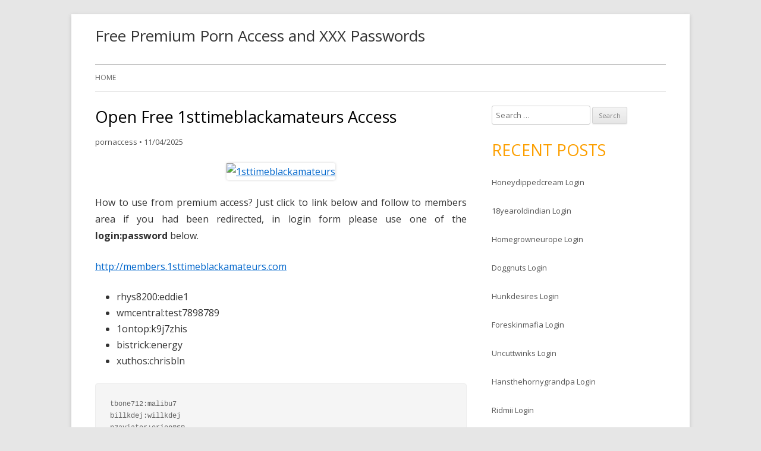

--- FILE ---
content_type: text/html; charset=UTF-8
request_url: https://premiumpornaccess.com/open-free-1sttimeblackamateurs-access/
body_size: 7438
content:
<!DOCTYPE html>
<!--[if IE 7]>
<html class="ie ie7" lang="en-US">
<![endif]-->
<!--[if IE 8]>
<html class="ie ie8" lang="en-US">
<![endif]-->
<!--[if !(IE 7) & !(IE 8)]><!-->
<html lang="en-US">
<!--<![endif]-->
<head>
<meta charset="UTF-8" />
<meta name="viewport" content="width=device-width" />
<link rel="profile" href="https://gmpg.org/xfn/11" />
<link rel="pingback" href="https://premiumpornaccess.com/xmlrpc.php" />
<!--[if lt IE 9]>
<script src="http://premiumpornaccess.com/wp-content/themes/tiny-forge/js/html5.js" type="text/javascript"></script>
<![endif]-->
<script type="application/ld+json">
	{"@context":"https://schema.org","@type":"BreadcrumbList","itemListElement":[{"@type":"ListItem","position":1,"name":"Free Porn Access","item":"http://premiumpornaccess.com/category/free-porn-access/"},{"@type":"ListItem","position":2,"name":"Open Free 1sttimeblackamateurs Access"}]}
	</script>
<title>Open Free 1sttimeblackamateurs Access &#8211; Free Premium Porn Access and XXX Passwords</title>
<meta name='robots' content='max-image-preview:large' />
<link rel='dns-prefetch' href='//fonts.googleapis.com' />
<link rel='dns-prefetch' href='//s.w.org' />
<link rel="alternate" type="application/rss+xml" title="Free Premium Porn Access and XXX Passwords &raquo; Feed" href="https://premiumpornaccess.com/feed/" />
<link rel="alternate" type="application/rss+xml" title="Free Premium Porn Access and XXX Passwords &raquo; Comments Feed" href="https://premiumpornaccess.com/comments/feed/" />


<!-- Last Modified Schema is inserted by the WP Last Modified Info plugin v1.7.6 - https://wordpress.org/plugins/wp-last-modified-info/ -->
<script type="application/ld+json">{"@context":"http:\/\/schema.org\/","@type":"CreativeWork","dateModified":"2025-11-04T04:31:50-05:00","headline":"Open Free 1sttimeblackamateurs Access","description":"How to use from premium access? Just click to link below and follow to members area if you had been redirected, in login form please use one of the login:password below. http:\/\/members.1sttimeblackamateurs.com tbone712:malibu7billkdej:willkdejp3aviator:orion060sopa11:samirafafibipq31:coyown88 We provide the best free xxx passwords online. Feel generous and in the mood for supporting your favorite premium porn access resource. Check out best deal, they","mainEntityOfPage":{"@type":"WebPage","@id":"http:\/\/premiumpornaccess.com\/open-free-1sttimeblackamateurs-access\/"},"author":{"@type":"Person","name":"","url":"http:\/\/premiumpornaccess.com\/author\/","description":""}}</script>

<script type="text/javascript">
window._wpemojiSettings = {"baseUrl":"https:\/\/s.w.org\/images\/core\/emoji\/14.0.0\/72x72\/","ext":".png","svgUrl":"https:\/\/s.w.org\/images\/core\/emoji\/14.0.0\/svg\/","svgExt":".svg","source":{"concatemoji":"http:\/\/premiumpornaccess.com\/wp-includes\/js\/wp-emoji-release.min.js?ver=6.0"}};
/*! This file is auto-generated */
!function(e,a,t){var n,r,o,i=a.createElement("canvas"),p=i.getContext&&i.getContext("2d");function s(e,t){var a=String.fromCharCode,e=(p.clearRect(0,0,i.width,i.height),p.fillText(a.apply(this,e),0,0),i.toDataURL());return p.clearRect(0,0,i.width,i.height),p.fillText(a.apply(this,t),0,0),e===i.toDataURL()}function c(e){var t=a.createElement("script");t.src=e,t.defer=t.type="text/javascript",a.getElementsByTagName("head")[0].appendChild(t)}for(o=Array("flag","emoji"),t.supports={everything:!0,everythingExceptFlag:!0},r=0;r<o.length;r++)t.supports[o[r]]=function(e){if(!p||!p.fillText)return!1;switch(p.textBaseline="top",p.font="600 32px Arial",e){case"flag":return s([127987,65039,8205,9895,65039],[127987,65039,8203,9895,65039])?!1:!s([55356,56826,55356,56819],[55356,56826,8203,55356,56819])&&!s([55356,57332,56128,56423,56128,56418,56128,56421,56128,56430,56128,56423,56128,56447],[55356,57332,8203,56128,56423,8203,56128,56418,8203,56128,56421,8203,56128,56430,8203,56128,56423,8203,56128,56447]);case"emoji":return!s([129777,127995,8205,129778,127999],[129777,127995,8203,129778,127999])}return!1}(o[r]),t.supports.everything=t.supports.everything&&t.supports[o[r]],"flag"!==o[r]&&(t.supports.everythingExceptFlag=t.supports.everythingExceptFlag&&t.supports[o[r]]);t.supports.everythingExceptFlag=t.supports.everythingExceptFlag&&!t.supports.flag,t.DOMReady=!1,t.readyCallback=function(){t.DOMReady=!0},t.supports.everything||(n=function(){t.readyCallback()},a.addEventListener?(a.addEventListener("DOMContentLoaded",n,!1),e.addEventListener("load",n,!1)):(e.attachEvent("onload",n),a.attachEvent("onreadystatechange",function(){"complete"===a.readyState&&t.readyCallback()})),(e=t.source||{}).concatemoji?c(e.concatemoji):e.wpemoji&&e.twemoji&&(c(e.twemoji),c(e.wpemoji)))}(window,document,window._wpemojiSettings);
</script>
<style type="text/css">
img.wp-smiley,
img.emoji {
	display: inline !important;
	border: none !important;
	box-shadow: none !important;
	height: 1em !important;
	width: 1em !important;
	margin: 0 0.07em !important;
	vertical-align: -0.1em !important;
	background: none !important;
	padding: 0 !important;
}
</style>
	<link rel='stylesheet' id='wp-block-library-css' href="https://premiumpornaccess.com/wp-includes/css/dist/block-library/style.min.css?ver=6.0" type='text/css' media='all' />
<style id='global-styles-inline-css' type='text/css'>
body{--wp--preset--color--black: #000000;--wp--preset--color--cyan-bluish-gray: #abb8c3;--wp--preset--color--white: #ffffff;--wp--preset--color--pale-pink: #f78da7;--wp--preset--color--vivid-red: #cf2e2e;--wp--preset--color--luminous-vivid-orange: #ff6900;--wp--preset--color--luminous-vivid-amber: #fcb900;--wp--preset--color--light-green-cyan: #7bdcb5;--wp--preset--color--vivid-green-cyan: #00d084;--wp--preset--color--pale-cyan-blue: #8ed1fc;--wp--preset--color--vivid-cyan-blue: #0693e3;--wp--preset--color--vivid-purple: #9b51e0;--wp--preset--gradient--vivid-cyan-blue-to-vivid-purple: linear-gradient(135deg,rgba(6,147,227,1) 0%,rgb(155,81,224) 100%);--wp--preset--gradient--light-green-cyan-to-vivid-green-cyan: linear-gradient(135deg,rgb(122,220,180) 0%,rgb(0,208,130) 100%);--wp--preset--gradient--luminous-vivid-amber-to-luminous-vivid-orange: linear-gradient(135deg,rgba(252,185,0,1) 0%,rgba(255,105,0,1) 100%);--wp--preset--gradient--luminous-vivid-orange-to-vivid-red: linear-gradient(135deg,rgba(255,105,0,1) 0%,rgb(207,46,46) 100%);--wp--preset--gradient--very-light-gray-to-cyan-bluish-gray: linear-gradient(135deg,rgb(238,238,238) 0%,rgb(169,184,195) 100%);--wp--preset--gradient--cool-to-warm-spectrum: linear-gradient(135deg,rgb(74,234,220) 0%,rgb(151,120,209) 20%,rgb(207,42,186) 40%,rgb(238,44,130) 60%,rgb(251,105,98) 80%,rgb(254,248,76) 100%);--wp--preset--gradient--blush-light-purple: linear-gradient(135deg,rgb(255,206,236) 0%,rgb(152,150,240) 100%);--wp--preset--gradient--blush-bordeaux: linear-gradient(135deg,rgb(254,205,165) 0%,rgb(254,45,45) 50%,rgb(107,0,62) 100%);--wp--preset--gradient--luminous-dusk: linear-gradient(135deg,rgb(255,203,112) 0%,rgb(199,81,192) 50%,rgb(65,88,208) 100%);--wp--preset--gradient--pale-ocean: linear-gradient(135deg,rgb(255,245,203) 0%,rgb(182,227,212) 50%,rgb(51,167,181) 100%);--wp--preset--gradient--electric-grass: linear-gradient(135deg,rgb(202,248,128) 0%,rgb(113,206,126) 100%);--wp--preset--gradient--midnight: linear-gradient(135deg,rgb(2,3,129) 0%,rgb(40,116,252) 100%);--wp--preset--duotone--dark-grayscale: url('#wp-duotone-dark-grayscale');--wp--preset--duotone--grayscale: url('#wp-duotone-grayscale');--wp--preset--duotone--purple-yellow: url('#wp-duotone-purple-yellow');--wp--preset--duotone--blue-red: url('#wp-duotone-blue-red');--wp--preset--duotone--midnight: url('#wp-duotone-midnight');--wp--preset--duotone--magenta-yellow: url('#wp-duotone-magenta-yellow');--wp--preset--duotone--purple-green: url('#wp-duotone-purple-green');--wp--preset--duotone--blue-orange: url('#wp-duotone-blue-orange');--wp--preset--font-size--small: 13px;--wp--preset--font-size--medium: 20px;--wp--preset--font-size--large: 36px;--wp--preset--font-size--x-large: 42px;}.has-black-color{color: var(--wp--preset--color--black) !important;}.has-cyan-bluish-gray-color{color: var(--wp--preset--color--cyan-bluish-gray) !important;}.has-white-color{color: var(--wp--preset--color--white) !important;}.has-pale-pink-color{color: var(--wp--preset--color--pale-pink) !important;}.has-vivid-red-color{color: var(--wp--preset--color--vivid-red) !important;}.has-luminous-vivid-orange-color{color: var(--wp--preset--color--luminous-vivid-orange) !important;}.has-luminous-vivid-amber-color{color: var(--wp--preset--color--luminous-vivid-amber) !important;}.has-light-green-cyan-color{color: var(--wp--preset--color--light-green-cyan) !important;}.has-vivid-green-cyan-color{color: var(--wp--preset--color--vivid-green-cyan) !important;}.has-pale-cyan-blue-color{color: var(--wp--preset--color--pale-cyan-blue) !important;}.has-vivid-cyan-blue-color{color: var(--wp--preset--color--vivid-cyan-blue) !important;}.has-vivid-purple-color{color: var(--wp--preset--color--vivid-purple) !important;}.has-black-background-color{background-color: var(--wp--preset--color--black) !important;}.has-cyan-bluish-gray-background-color{background-color: var(--wp--preset--color--cyan-bluish-gray) !important;}.has-white-background-color{background-color: var(--wp--preset--color--white) !important;}.has-pale-pink-background-color{background-color: var(--wp--preset--color--pale-pink) !important;}.has-vivid-red-background-color{background-color: var(--wp--preset--color--vivid-red) !important;}.has-luminous-vivid-orange-background-color{background-color: var(--wp--preset--color--luminous-vivid-orange) !important;}.has-luminous-vivid-amber-background-color{background-color: var(--wp--preset--color--luminous-vivid-amber) !important;}.has-light-green-cyan-background-color{background-color: var(--wp--preset--color--light-green-cyan) !important;}.has-vivid-green-cyan-background-color{background-color: var(--wp--preset--color--vivid-green-cyan) !important;}.has-pale-cyan-blue-background-color{background-color: var(--wp--preset--color--pale-cyan-blue) !important;}.has-vivid-cyan-blue-background-color{background-color: var(--wp--preset--color--vivid-cyan-blue) !important;}.has-vivid-purple-background-color{background-color: var(--wp--preset--color--vivid-purple) !important;}.has-black-border-color{border-color: var(--wp--preset--color--black) !important;}.has-cyan-bluish-gray-border-color{border-color: var(--wp--preset--color--cyan-bluish-gray) !important;}.has-white-border-color{border-color: var(--wp--preset--color--white) !important;}.has-pale-pink-border-color{border-color: var(--wp--preset--color--pale-pink) !important;}.has-vivid-red-border-color{border-color: var(--wp--preset--color--vivid-red) !important;}.has-luminous-vivid-orange-border-color{border-color: var(--wp--preset--color--luminous-vivid-orange) !important;}.has-luminous-vivid-amber-border-color{border-color: var(--wp--preset--color--luminous-vivid-amber) !important;}.has-light-green-cyan-border-color{border-color: var(--wp--preset--color--light-green-cyan) !important;}.has-vivid-green-cyan-border-color{border-color: var(--wp--preset--color--vivid-green-cyan) !important;}.has-pale-cyan-blue-border-color{border-color: var(--wp--preset--color--pale-cyan-blue) !important;}.has-vivid-cyan-blue-border-color{border-color: var(--wp--preset--color--vivid-cyan-blue) !important;}.has-vivid-purple-border-color{border-color: var(--wp--preset--color--vivid-purple) !important;}.has-vivid-cyan-blue-to-vivid-purple-gradient-background{background: var(--wp--preset--gradient--vivid-cyan-blue-to-vivid-purple) !important;}.has-light-green-cyan-to-vivid-green-cyan-gradient-background{background: var(--wp--preset--gradient--light-green-cyan-to-vivid-green-cyan) !important;}.has-luminous-vivid-amber-to-luminous-vivid-orange-gradient-background{background: var(--wp--preset--gradient--luminous-vivid-amber-to-luminous-vivid-orange) !important;}.has-luminous-vivid-orange-to-vivid-red-gradient-background{background: var(--wp--preset--gradient--luminous-vivid-orange-to-vivid-red) !important;}.has-very-light-gray-to-cyan-bluish-gray-gradient-background{background: var(--wp--preset--gradient--very-light-gray-to-cyan-bluish-gray) !important;}.has-cool-to-warm-spectrum-gradient-background{background: var(--wp--preset--gradient--cool-to-warm-spectrum) !important;}.has-blush-light-purple-gradient-background{background: var(--wp--preset--gradient--blush-light-purple) !important;}.has-blush-bordeaux-gradient-background{background: var(--wp--preset--gradient--blush-bordeaux) !important;}.has-luminous-dusk-gradient-background{background: var(--wp--preset--gradient--luminous-dusk) !important;}.has-pale-ocean-gradient-background{background: var(--wp--preset--gradient--pale-ocean) !important;}.has-electric-grass-gradient-background{background: var(--wp--preset--gradient--electric-grass) !important;}.has-midnight-gradient-background{background: var(--wp--preset--gradient--midnight) !important;}.has-small-font-size{font-size: var(--wp--preset--font-size--small) !important;}.has-medium-font-size{font-size: var(--wp--preset--font-size--medium) !important;}.has-large-font-size{font-size: var(--wp--preset--font-size--large) !important;}.has-x-large-font-size{font-size: var(--wp--preset--font-size--x-large) !important;}
</style>
<link rel='stylesheet' id='tinyforge-fonts-css' href="https://fonts.googleapis.com/css?family=Open+Sans:400italic,700italic,400,700&#038;subset=latin,latin-ext" type='text/css' media='all' />
<link rel='stylesheet' id='tinyforge-style-css' href="https://premiumpornaccess.com/wp-content/themes/tiny-forge/style.css?ver=1.6.1" type='text/css' media='all' />
<!--[if lt IE 9]>
<link rel='stylesheet' id='tinyforge-ie-css'  href='http://premiumpornaccess.com/wp-content/themes/tiny-forge/css/ie.css?ver=1.5' type='text/css' media='all' />
<![endif]-->
<link rel='stylesheet' id='elusive-iconfont-style-css' href="https://premiumpornaccess.com/wp-content/themes/tiny-forge/css/elusive-webfont.css?ver=1.5" type='text/css' media='all' />
<link rel="https://api.w.org/" href="https://premiumpornaccess.com/wp-json/" /><link rel="alternate" type="application/json" href="https://premiumpornaccess.com/wp-json/wp/v2/posts/6255" /><link rel="canonical" href="https://premiumpornaccess.com/open-free-1sttimeblackamateurs-access/" />
<link rel="alternate" type="application/json+oembed" href="https://premiumpornaccess.com/wp-json/oembed/1.0/embed?url=http%3A%2F%2Fpremiumpornaccess.com%2Fopen-free-1sttimeblackamateurs-access%2F" />
<link rel="alternate" type="text/xml+oembed" href="https://premiumpornaccess.com/wp-json/oembed/1.0/embed?url=http%3A%2F%2Fpremiumpornaccess.com%2Fopen-free-1sttimeblackamateurs-access%2F&#038;format=xml" />
<style id="wplmi-inline-css" type="text/css"> span.wplmi-user-avatar { width: 16px;display: inline-block !important;flex-shrink: 0; } img.wplmi-elementor-avatar { border-radius: 100%;margin-right: 3px; } 

</style>
</head>

<body class="post-template-default single single-post postid-6255 single-format-standard custom-font-enabled single-author singular header-image-no free-porn-access post-open-free-1sttimeblackamateurs-access">

<noscript>
	<div id="no-javascript">
		Advanced features of this website require that you enable JavaScript in your browser. Thank you!	</div>
</noscript>

<div id="page" class="hfeed site">
	<header id="masthead" class="site-header" role="banner">
					<div class="site-branding" itemscope itemtype="http://schema.org/WPHeader">
				<h1 class="site-title"><a href="https://premiumpornaccess.com/" title="Free Premium Porn Access and XXX Passwords" rel="home">Free Premium Porn Access and XXX Passwords</a></h1>
				<h2 class="site-description"></h2>
			</div>
				
		<nav id="site-navigation" class="main-navigation" role="navigation" itemscope itemtype="http://schema.org/SiteNavigationElement">
			<h1 class="menu-toggle">Menu</h1>
			<a class="assistive-text" href="#content" title="Skip to content">Skip to content</a>
			<div class="nav-menu"><ul>
<li ><a href="https://premiumpornaccess.com/">Home</a></li></ul></div>
		</nav><!-- #site-navigation -->

				<!-- Custom Header - Start -->
														<!-- Custom Header - End -->

	</header><!-- #masthead -->

	<div id="main" class="wrapper">
	<div id="primary" class="site-content">
		<main id="content" role="main">

			
				
	<article id="post-6255" class="post-6255 post type-post status-publish format-standard hentry category-free-porn-access tag-1st-time-black-amateurs-beta tag-1st-time-black-amateurs-link tag-1st-time-black-amateurs-password tag-1st-time-black-amateurs-signup tag-1st-time-black-amateurs-updates tag-1sttimeblackamateurs-account tag-1sttimeblackamateurs-cams tag-1sttimeblackamateurs-clips tag-1sttimeblackamateurs-com-access tag-1sttimeblackamateurs-com-daily tag-1sttimeblackamateurs-com-membership tag-1sttimeblackamateurs-com-models tag-1sttimeblackamateurs-com-premium tag-1sttimeblackamateurs-com-sex tag-1sttimeblackamateurs-com-trailers tag-1sttimeblackamateurs-com-xxx" itemscope itemtype="http://schema.org/Article">
				<header class="entry-header">
						<h1 class="entry-title" itemprop="headline">Open Free 1sttimeblackamateurs Access</h1>
						<div class="entry-meta"><span class="by-author"><span class="author vcard" itemprop="author" itemscope itemtype="http://schema.org/Person"><span itemprop="name"><a class="url fn n" href="https://premiumpornaccess.com/author/pornaccess/" title="View all posts by pornaccess" rel="author" itemprop="url">pornaccess</a></span></span></span> <span class="meta-separator">&bull;</span> <a href="https://premiumpornaccess.com/open-free-1sttimeblackamateurs-access/" title="4:31 am" rel="bookmark"><time class="entry-date updated" datetime="2025-11-04T04:31:50-05:00" itemprop="dateModified">11/04/2025</time></a>  
											</div><!-- .entry-meta -->
					</header><!-- .entry-header -->

				<div class="entry-content" itemprop="articleBody">
			<p align="center"><a href="http://secure.1sttimeblackamateurs.com/track/MTQxMzIxMy4yLjEyLjEyLjAuMC4wLjAuMA" rel="nofollow"><img src="https://premiumpornaccess.com/wp-content/uploads/2016/09/1sttimeblackamateurs.jpg" alt="1sttimeblackamateurs" width="640" height="457"></a></p>
<p>How to use from premium access? Just click to link below and follow to members area if you had been redirected, in login form please use one of the <strong>login:password</strong> below.</p>
<p><a href="http://secure.1sttimeblackamateurs.com/track/MTQxMzIxMy4yLjEyLjEyLjAuMC4wLjAuMA" rel="nofollow">http://members.1sttimeblackamateurs.com</a></p>
<ul><li>rhys8200:eddie1</li><li>wmcentral:test7898789</li><li>1ontop:k9j7zhis</li><li>bistrick:energy</li><li>xuthos:chrisbln</li></ul>
<pre>tbone712:malibu7<br>billkdej:willkdej<br>p3aviator:orion060<br>sopa11:samirafa<br>fibipq31:coyown88</pre>
<p>We provide the best free xxx passwords online. Feel generous and in the mood for supporting your favorite premium porn access resource. Check out <a href="http://secure.1sttimeblackamateurs.com/track/MTQxMzIxMy4yLjEyLjEyLjAuMC4wLjAuMA" rel="nofollow">best deal</a>, they offer a $1 trial membership!</p>
					</div><!-- .entry-content -->
		
		<footer class="entry-meta">
			Posted in <span itemprop="articleSection"><a href="https://premiumpornaccess.com/category/free-porn-access/" rel="category tag">Free Porn Access</a></span>. Tags: <span itemprop="keywords"><a href="https://premiumpornaccess.com/tag/1st-time-black-amateurs-beta/" rel="tag">1st Time Black Amateurs beta</a>, <a href="https://premiumpornaccess.com/tag/1st-time-black-amateurs-link/" rel="tag">1st Time Black Amateurs link</a>, <a href="https://premiumpornaccess.com/tag/1st-time-black-amateurs-password/" rel="tag">1st Time Black Amateurs password</a>, <a href="https://premiumpornaccess.com/tag/1st-time-black-amateurs-signup/" rel="tag">1st Time Black Amateurs signup</a>, <a href="https://premiumpornaccess.com/tag/1st-time-black-amateurs-updates/" rel="tag">1st Time Black Amateurs updates</a>, <a href="https://premiumpornaccess.com/tag/1sttimeblackamateurs-account/" rel="tag">1sttimeblackamateurs account</a>, <a href="https://premiumpornaccess.com/tag/1sttimeblackamateurs-cams/" rel="tag">1sttimeblackamateurs cams</a>, <a href="https://premiumpornaccess.com/tag/1sttimeblackamateurs-clips/" rel="tag">1sttimeblackamateurs clips</a>, <a href="https://premiumpornaccess.com/tag/1sttimeblackamateurs-com-access/" rel="tag">1sttimeblackamateurs.com access</a>, <a href="https://premiumpornaccess.com/tag/1sttimeblackamateurs-com-daily/" rel="tag">1sttimeblackamateurs.com daily</a>, <a href="https://premiumpornaccess.com/tag/1sttimeblackamateurs-com-membership/" rel="tag">1sttimeblackamateurs.com membership</a>, <a href="https://premiumpornaccess.com/tag/1sttimeblackamateurs-com-models/" rel="tag">1sttimeblackamateurs.com models</a>, <a href="https://premiumpornaccess.com/tag/1sttimeblackamateurs-com-premium/" rel="tag">1sttimeblackamateurs.com premium</a>, <a href="https://premiumpornaccess.com/tag/1sttimeblackamateurs-com-sex/" rel="tag">1sttimeblackamateurs.com sex</a>, <a href="https://premiumpornaccess.com/tag/1sttimeblackamateurs-com-trailers/" rel="tag">1sttimeblackamateurs.com trailers</a>, <a href="https://premiumpornaccess.com/tag/1sttimeblackamateurs-com-xxx/" rel="tag">1sttimeblackamateurs.com xxx</a></span> on <a href="https://premiumpornaccess.com/open-free-1sttimeblackamateurs-access/" title="4:31 am" rel="bookmark"><time class="entry-date updated" datetime="2025-11-04T04:31:50-05:00" itemprop="dateModified">11/04/2025</time></a><span class="by-author"> by <span class="author vcard" itemprop="author" itemscope itemtype="http://schema.org/Person"><span itemprop="name"><a class="url fn n" href="https://premiumpornaccess.com/author/pornaccess/" title="View all posts by pornaccess" rel="author" itemprop="url">pornaccess</a></span></span></span>.						
					</footer><!-- .entry-meta -->
	</article><!-- #post -->

				<nav class="nav-single">
					<h3 class="assistive-text">Post navigation</h3>
					<span class="nav-previous"><a href="https://premiumpornaccess.com/18-and-nasty-girls-access-2016/" rel="prev"><span class="meta-nav">&laquo;</span> 18 And Nasty Girls Access 2016</a></span>
					<span class="nav-next"><a href="https://premiumpornaccess.com/asian-street-hookers-access-2016/" rel="next">Asian Street Hookers Access 2016 <span class="meta-nav">&raquo;</span></a></span>
				</nav><!-- .nav-single -->

				
<div id="comments" class="comments-area">

	
	
	
</div><!-- #comments .comments-area -->
			
		</main><!-- #content -->
	</div><!-- #primary -->


			<div id="secondary" class="widget-area" role="complementary">
			<aside id="search-2" class="widget widget_search"><form role="search" method="get" class="search-form" action="https://premiumpornaccess.com/">
				<label>
					<span class="screen-reader-text">Search for:</span>
					<input type="search" class="search-field" placeholder="Search &hellip;" value="" name="s" />
				</label>
				<input type="submit" class="search-submit" value="Search" />
			</form></aside>
		<aside id="recent-posts-2" class="widget widget_recent_entries">
		<h3 class="widget-title">Recent Posts</h3>
		<ul>
											<li>
					<a href="https://premiumpornaccess.com/honeydippedcream-login/">Honeydippedcream Login</a>
									</li>
											<li>
					<a href="https://premiumpornaccess.com/18yearoldindian-login/">18yearoldindian Login</a>
									</li>
											<li>
					<a href="https://premiumpornaccess.com/homegrowneurope-login/">Homegrowneurope Login</a>
									</li>
											<li>
					<a href="https://premiumpornaccess.com/doggnuts-login/">Doggnuts Login</a>
									</li>
											<li>
					<a href="https://premiumpornaccess.com/hunkdesires-login/">Hunkdesires Login</a>
									</li>
											<li>
					<a href="https://premiumpornaccess.com/foreskinmafia-login/">Foreskinmafia Login</a>
									</li>
											<li>
					<a href="https://premiumpornaccess.com/uncuttwinks-login/">Uncuttwinks Login</a>
									</li>
											<li>
					<a href="https://premiumpornaccess.com/hansthehornygrandpa-login/">Hansthehornygrandpa Login</a>
									</li>
											<li>
					<a href="https://premiumpornaccess.com/ridmii-login/">Ridmii Login</a>
									</li>
											<li>
					<a href="https://premiumpornaccess.com/glowingdesire-login/">Glowingdesire Login</a>
									</li>
											<li>
					<a href="https://premiumpornaccess.com/xxxtryout-login/">Xxxtryout Login</a>
									</li>
											<li>
					<a href="https://premiumpornaccess.com/famnasty-login/">Famnasty Login</a>
									</li>
											<li>
					<a href="https://premiumpornaccess.com/oopsieanimated-login/">Oopsieanimated Login</a>
									</li>
											<li>
					<a href="https://premiumpornaccess.com/spankbanggold-login/">Spankbanggold Login</a>
									</li>
											<li>
					<a href="https://premiumpornaccess.com/primemature-login/">Primemature Login</a>
									</li>
											<li>
					<a href="https://premiumpornaccess.com/sarinaandrobin-login/">Sarinaandrobin Login</a>
									</li>
											<li>
					<a href="https://premiumpornaccess.com/jazzthestallion-login/">Jazzthestallion Login</a>
									</li>
											<li>
					<a href="https://premiumpornaccess.com/nikkisfetishes-login/">Nikkisfetishes Login</a>
									</li>
											<li>
					<a href="https://premiumpornaccess.com/sydneyscreams-login/">Sydneyscreams Login</a>
									</li>
											<li>
					<a href="https://premiumpornaccess.com/latinalez-login/">Latinalez Login</a>
									</li>
											<li>
					<a href="https://premiumpornaccess.com/steplatina-login/">Steplatina Login</a>
									</li>
											<li>
					<a href="https://premiumpornaccess.com/pissheroff-login/">Pissheroff Login</a>
									</li>
											<li>
					<a href="https://premiumpornaccess.com/fantasypov-login/">Fantasypov Login</a>
									</li>
											<li>
					<a href="https://premiumpornaccess.com/bigboobdaria-login/">Bigboobdaria Login</a>
									</li>
											<li>
					<a href="https://premiumpornaccess.com/porngamesnetwork-login/">Porngamesnetwork Login</a>
									</li>
											<li>
					<a href="https://premiumpornaccess.com/milflicious-login/">Milflicious Login</a>
									</li>
											<li>
					<a href="https://premiumpornaccess.com/bufu-login/">Bufu Login</a>
									</li>
											<li>
					<a href="https://premiumpornaccess.com/cheatersaanonymous-login/">Cheatersaanonymous Login</a>
									</li>
											<li>
					<a href="https://premiumpornaccess.com/copslovecocks-login/">Copslovecocks Login</a>
									</li>
											<li>
					<a href="https://premiumpornaccess.com/vrdome-login/">Vrdome Login</a>
									</li>
											<li>
					<a href="https://premiumpornaccess.com/vrmagic-login/">Vrmagic Login</a>
									</li>
											<li>
					<a href="https://premiumpornaccess.com/vrspy-login/">Vrspy Login</a>
									</li>
											<li>
					<a href="https://premiumpornaccess.com/aipornx-login/">Aipornx Login</a>
									</li>
											<li>
					<a href="https://premiumpornaccess.com/lustyvr-login/">Lustyvr Login</a>
									</li>
											<li>
					<a href="https://premiumpornaccess.com/woowvr-login/">Woowvr Login</a>
									</li>
					</ul>

		</aside><aside id="archives-2" class="widget widget_archive"><h3 class="widget-title">Archives</h3>
			<ul>
					<li><a href="https://premiumpornaccess.com/2025/12/">December 2025</a></li>
	<li><a href="https://premiumpornaccess.com/2025/11/">November 2025</a></li>
	<li><a href="https://premiumpornaccess.com/2025/10/">October 2025</a></li>
	<li><a href="https://premiumpornaccess.com/2025/09/">September 2025</a></li>
	<li><a href="https://premiumpornaccess.com/2025/08/">August 2025</a></li>
	<li><a href="https://premiumpornaccess.com/2025/07/">July 2025</a></li>
	<li><a href="https://premiumpornaccess.com/2025/06/">June 2025</a></li>
	<li><a href="https://premiumpornaccess.com/2025/05/">May 2025</a></li>
	<li><a href="https://premiumpornaccess.com/2025/04/">April 2025</a></li>
	<li><a href="https://premiumpornaccess.com/2025/03/">March 2025</a></li>
	<li><a href="https://premiumpornaccess.com/2025/02/">February 2025</a></li>
	<li><a href="https://premiumpornaccess.com/2025/01/">January 2025</a></li>
	<li><a href="https://premiumpornaccess.com/2024/12/">December 2024</a></li>
	<li><a href="https://premiumpornaccess.com/2024/11/">November 2024</a></li>
	<li><a href="https://premiumpornaccess.com/2024/10/">October 2024</a></li>
	<li><a href="https://premiumpornaccess.com/2024/09/">September 2024</a></li>
	<li><a href="https://premiumpornaccess.com/2024/08/">August 2024</a></li>
	<li><a href="https://premiumpornaccess.com/2024/07/">July 2024</a></li>
	<li><a href="https://premiumpornaccess.com/2024/06/">June 2024</a></li>
	<li><a href="https://premiumpornaccess.com/2024/05/">May 2024</a></li>
	<li><a href="https://premiumpornaccess.com/2024/04/">April 2024</a></li>
	<li><a href="https://premiumpornaccess.com/2024/03/">March 2024</a></li>
	<li><a href="https://premiumpornaccess.com/2024/02/">February 2024</a></li>
	<li><a href="https://premiumpornaccess.com/2024/01/">January 2024</a></li>
	<li><a href="https://premiumpornaccess.com/2023/12/">December 2023</a></li>
	<li><a href="https://premiumpornaccess.com/2023/11/">November 2023</a></li>
	<li><a href="https://premiumpornaccess.com/2023/10/">October 2023</a></li>
	<li><a href="https://premiumpornaccess.com/2023/09/">September 2023</a></li>
	<li><a href="https://premiumpornaccess.com/2023/08/">August 2023</a></li>
	<li><a href="https://premiumpornaccess.com/2023/07/">July 2023</a></li>
	<li><a href="https://premiumpornaccess.com/2023/06/">June 2023</a></li>
	<li><a href="https://premiumpornaccess.com/2023/05/">May 2023</a></li>
	<li><a href="https://premiumpornaccess.com/2023/04/">April 2023</a></li>
	<li><a href="https://premiumpornaccess.com/2023/03/">March 2023</a></li>
	<li><a href="https://premiumpornaccess.com/2023/02/">February 2023</a></li>
	<li><a href="https://premiumpornaccess.com/2023/01/">January 2023</a></li>
	<li><a href="https://premiumpornaccess.com/2022/12/">December 2022</a></li>
	<li><a href="https://premiumpornaccess.com/2022/11/">November 2022</a></li>
	<li><a href="https://premiumpornaccess.com/2022/10/">October 2022</a></li>
	<li><a href="https://premiumpornaccess.com/2022/09/">September 2022</a></li>
	<li><a href="https://premiumpornaccess.com/2022/08/">August 2022</a></li>
	<li><a href="https://premiumpornaccess.com/2022/07/">July 2022</a></li>
	<li><a href="https://premiumpornaccess.com/2022/06/">June 2022</a></li>
	<li><a href="https://premiumpornaccess.com/2022/05/">May 2022</a></li>
	<li><a href="https://premiumpornaccess.com/2022/04/">April 2022</a></li>
	<li><a href="https://premiumpornaccess.com/2022/03/">March 2022</a></li>
	<li><a href="https://premiumpornaccess.com/2022/02/">February 2022</a></li>
	<li><a href="https://premiumpornaccess.com/2022/01/">January 2022</a></li>
	<li><a href="https://premiumpornaccess.com/2021/12/">December 2021</a></li>
	<li><a href="https://premiumpornaccess.com/2021/11/">November 2021</a></li>
	<li><a href="https://premiumpornaccess.com/2021/10/">October 2021</a></li>
	<li><a href="https://premiumpornaccess.com/2021/09/">September 2021</a></li>
	<li><a href="https://premiumpornaccess.com/2021/08/">August 2021</a></li>
	<li><a href="https://premiumpornaccess.com/2021/07/">July 2021</a></li>
	<li><a href="https://premiumpornaccess.com/2021/06/">June 2021</a></li>
	<li><a href="https://premiumpornaccess.com/2021/05/">May 2021</a></li>
	<li><a href="https://premiumpornaccess.com/2021/04/">April 2021</a></li>
	<li><a href="https://premiumpornaccess.com/2021/03/">March 2021</a></li>
	<li><a href="https://premiumpornaccess.com/2021/02/">February 2021</a></li>
	<li><a href="https://premiumpornaccess.com/2021/01/">January 2021</a></li>
	<li><a href="https://premiumpornaccess.com/2020/12/">December 2020</a></li>
	<li><a href="https://premiumpornaccess.com/2020/11/">November 2020</a></li>
	<li><a href="https://premiumpornaccess.com/2020/10/">October 2020</a></li>
	<li><a href="https://premiumpornaccess.com/2020/09/">September 2020</a></li>
	<li><a href="https://premiumpornaccess.com/2020/08/">August 2020</a></li>
	<li><a href="https://premiumpornaccess.com/2020/07/">July 2020</a></li>
	<li><a href="https://premiumpornaccess.com/2020/06/">June 2020</a></li>
	<li><a href="https://premiumpornaccess.com/2020/05/">May 2020</a></li>
	<li><a href="https://premiumpornaccess.com/2020/04/">April 2020</a></li>
	<li><a href="https://premiumpornaccess.com/2020/03/">March 2020</a></li>
	<li><a href="https://premiumpornaccess.com/2020/02/">February 2020</a></li>
	<li><a href="https://premiumpornaccess.com/2020/01/">January 2020</a></li>
	<li><a href="https://premiumpornaccess.com/2019/12/">December 2019</a></li>
	<li><a href="https://premiumpornaccess.com/2019/11/">November 2019</a></li>
	<li><a href="https://premiumpornaccess.com/2019/10/">October 2019</a></li>
	<li><a href="https://premiumpornaccess.com/2019/09/">September 2019</a></li>
	<li><a href="https://premiumpornaccess.com/2019/08/">August 2019</a></li>
	<li><a href="https://premiumpornaccess.com/2019/07/">July 2019</a></li>
	<li><a href="https://premiumpornaccess.com/2019/06/">June 2019</a></li>
	<li><a href="https://premiumpornaccess.com/2019/03/">March 2019</a></li>
	<li><a href="https://premiumpornaccess.com/2019/02/">February 2019</a></li>
	<li><a href="https://premiumpornaccess.com/2019/01/">January 2019</a></li>
	<li><a href="https://premiumpornaccess.com/2018/12/">December 2018</a></li>
	<li><a href="https://premiumpornaccess.com/2018/11/">November 2018</a></li>
	<li><a href="https://premiumpornaccess.com/2018/10/">October 2018</a></li>
	<li><a href="https://premiumpornaccess.com/2018/09/">September 2018</a></li>
	<li><a href="https://premiumpornaccess.com/2018/08/">August 2018</a></li>
	<li><a href="https://premiumpornaccess.com/2018/07/">July 2018</a></li>
	<li><a href="https://premiumpornaccess.com/2018/06/">June 2018</a></li>
	<li><a href="https://premiumpornaccess.com/2018/05/">May 2018</a></li>
	<li><a href="https://premiumpornaccess.com/2018/04/">April 2018</a></li>
	<li><a href="https://premiumpornaccess.com/2018/03/">March 2018</a></li>
	<li><a href="https://premiumpornaccess.com/2018/02/">February 2018</a></li>
	<li><a href="https://premiumpornaccess.com/2018/01/">January 2018</a></li>
	<li><a href="https://premiumpornaccess.com/2017/12/">December 2017</a></li>
	<li><a href="https://premiumpornaccess.com/2017/11/">November 2017</a></li>
	<li><a href="https://premiumpornaccess.com/2017/10/">October 2017</a></li>
	<li><a href="https://premiumpornaccess.com/2017/09/">September 2017</a></li>
	<li><a href="https://premiumpornaccess.com/2017/08/">August 2017</a></li>
	<li><a href="https://premiumpornaccess.com/2017/07/">July 2017</a></li>
	<li><a href="https://premiumpornaccess.com/2017/06/">June 2017</a></li>
	<li><a href="https://premiumpornaccess.com/2017/05/">May 2017</a></li>
	<li><a href="https://premiumpornaccess.com/2017/04/">April 2017</a></li>
	<li><a href="https://premiumpornaccess.com/2017/03/">March 2017</a></li>
	<li><a href="https://premiumpornaccess.com/2017/02/">February 2017</a></li>
	<li><a href="https://premiumpornaccess.com/2017/01/">January 2017</a></li>
	<li><a href="https://premiumpornaccess.com/2016/12/">December 2016</a></li>
	<li><a href="https://premiumpornaccess.com/2016/11/">November 2016</a></li>
	<li><a href="https://premiumpornaccess.com/2016/10/">October 2016</a></li>
	<li><a href="https://premiumpornaccess.com/2016/09/">September 2016</a></li>
	<li><a href="https://premiumpornaccess.com/2016/08/">August 2016</a></li>
	<li><a href="https://premiumpornaccess.com/2016/07/">July 2016</a></li>
	<li><a href="https://premiumpornaccess.com/2016/06/">June 2016</a></li>
	<li><a href="https://premiumpornaccess.com/2016/05/">May 2016</a></li>
	<li><a href="https://premiumpornaccess.com/2016/04/">April 2016</a></li>
	<li><a href="https://premiumpornaccess.com/2016/03/">March 2016</a></li>
	<li><a href="https://premiumpornaccess.com/2016/02/">February 2016</a></li>
	<li><a href="https://premiumpornaccess.com/2016/01/">January 2016</a></li>
			</ul>

			</aside>		</div><!-- #secondary -->
		</div><!-- #main .wrapper -->
	<footer id="colophon" class="clear" role="contentinfo" itemscope itemtype="http://schema.org/WPFooter">
	
						<div id="footer-widgets" class="widget-area three" itemscope itemtype="http://schema.org/WPSideBar">
					
					
									</div><!-- #footer-widgets -->
			
		<div id="site-info">
									<!--<a href="http://your-site.com" title="Web design & programing by your credentials" rel="designer">Web development by your credentials</a> <span class="meta-separator">&bull;</span> -->
						<span id="site-admin-link"> <a href="https://premiumpornaccess.com/wp-login.php">Log in</a></span>
		</div><!-- #site-info -->
		
		<div id="site-generator">
									<a href="https://wordpress.org/" title="Semantic Personal Publishing Platform">Powered by WordPress<div class="icon-webfont el-icon-wordpress"></div></a>
		</div><!-- #site-generator -->
	</footer><!-- #colophon -->
</div><!-- #page -->

<!-- Happy coding! "Ut In Omnibus Glorificetur Deus" ~Saint Benedict -->

<script type='text/javascript' src="https://premiumpornaccess.com/wp-content/themes/tiny-forge/js/navigation.js?ver=1.6.1" id='tinyforge-navigation-js'></script>
<script defer src="https://static.cloudflareinsights.com/beacon.min.js/vcd15cbe7772f49c399c6a5babf22c1241717689176015" integrity="sha512-ZpsOmlRQV6y907TI0dKBHq9Md29nnaEIPlkf84rnaERnq6zvWvPUqr2ft8M1aS28oN72PdrCzSjY4U6VaAw1EQ==" data-cf-beacon='{"version":"2024.11.0","token":"fc003610e4d34cb09aa2d3b3aa322336","r":1,"server_timing":{"name":{"cfCacheStatus":true,"cfEdge":true,"cfExtPri":true,"cfL4":true,"cfOrigin":true,"cfSpeedBrain":true},"location_startswith":null}}' crossorigin="anonymous"></script>
</body>
</html>